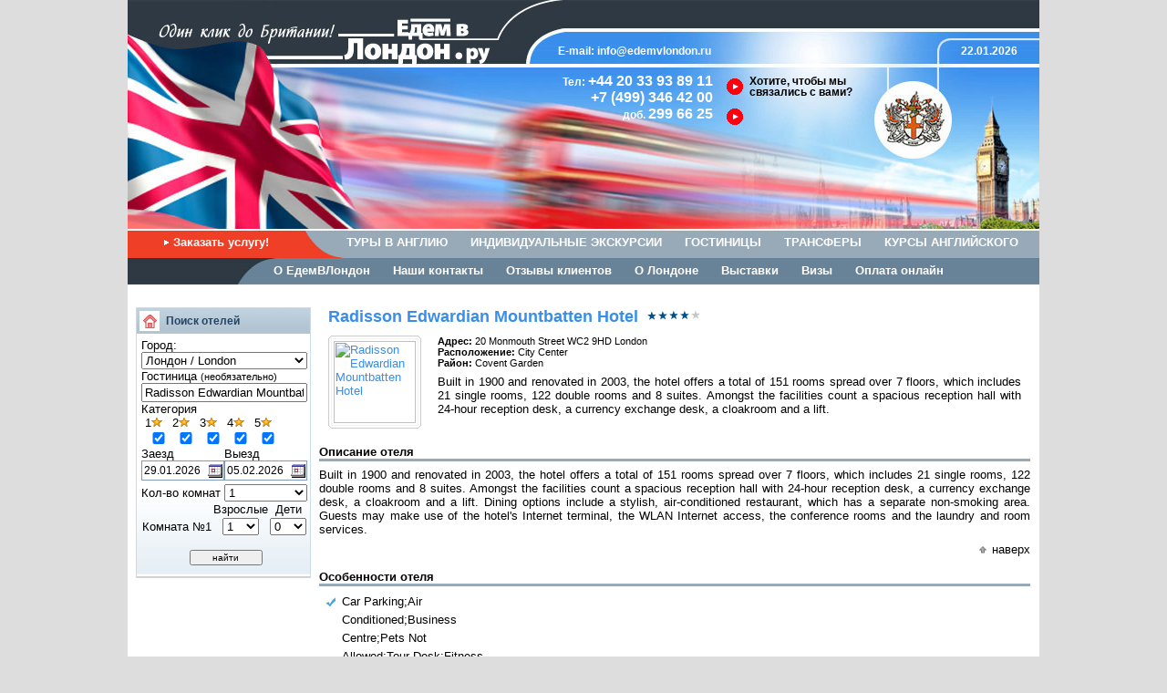

--- FILE ---
content_type: text/html; charset=UTF-8
request_url: https://www.edemvlondon.ru/hotel/2260.html
body_size: 7502
content:
<html>
<head>
<title>Гостиница Radisson Edwardian Mountbatten Hotel, London</title>
<meta name="description" content="Гостиница Radisson Edwardian Mountbatten Hotel. Гостиницы London">
<meta name="keywords" content="Гостиница Radisson Edwardian Mountbatten Hotel, гостиницы London">
<meta name="author" content="Go Russia Team">
<meta name="robots" content="all, index, follow">
<meta name="classification" content="Travel">
<meta name="language" content="russian">
<meta http-equiv="Content-Type" content="text/html; charset=WINDOWS-1251">
<meta name="verify-v1" content="oyLRI2jOxmtbU1KuyMzj4+FxK4aHbdyScQugs/sPQjI=">
<meta name="viewport" content="width=device-width, initial-scale=1.0">
<link rel="icon" href="/images/favicon.ico" type="image/x-icon">
<link rel="shortcut icon" href="/images/favicon.ico" type="image/x-icon">
<link rel="stylesheet" href="/include/styles.css" type="text/css">
<link rel="stylesheet" href="/include/calendar/calendar.css" type="text/css">
<link rel="stylesheet" href="/include/jtip.css" type="text/css">
<script src="/include/jquery.js" type="text/javascript"></script>
<script src="/include/jquery.autocomplete.js" type="text/javascript"></script>
<script src="/include/jtip.js" type="text/javascript"></script>
<script src="/include/action.js" type="text/javascript"></script>
<script type="text/javascript" src="/include/calendar/calendar.js"></script>
<script type="text/javascript" src="/include/calendar/calendar-ru2.js"></script>
<script type="text/javascript" src="/include/calendar/calendar-setup.js"></script>
</head>
<body>

<!-- Google Tag Manager -->
<noscript><iframe src="//www.googletagmanager.com/ns.html?id=GTM-TTSJBPQ" height="0" width="0" style="display:none;visibility:hidden"></iframe></noscript>
<script>(function(w,d,s,l,i){w[l]=w[l]||[];w[l].push({'gtm.start':new Date().getTime(),event:'gtm.js'});
var f=d.getElementsByTagName(s)[0],j=d.createElement(s),dl=l!='dataLayer'?'&l='+l:'';
j.async=true;j.src='//www.googletagmanager.com/gtm.js?id='+i+dl;f.parentNode.insertBefore(j,f);
})(window,document,'script','dataLayer','GTM-TTSJBPQ');
</script>
<!-- End Google Tag Manager -->


<div align="center" id="website">
	<div id="header">
	
	<ul class="reul" id="head-line1">
		<li class="reli" id="head-line1-logo"><a href="/"></a></li>
		<li class="reli" id="head-line1-email">E-mail: <a href="mailto:info@edemvlondon.ru">info@edemvlondon.ru</a></li>
		<li class="reli" id="head-line1-date">22.01.2026</li>
	</ul>
	<ul class="reul" id="head-line2">
		<li id="head-line2-phone" class="reli">
			Тел: <span>+44 20 33 93 89 11</span><br>
				<span>+7 (499) 346 42 00</span><br>
				доб. <span>299 66 25</span>
		</li>
		<li class="reli">
		<div id="head-line2-call">
		<a href="/callback.html">Хотите, чтобы мы<br>связались с вами?</a></div>
		<div id="head-line2-chat">
		<script src="http://www.justgorussia.co.uk/livehelp/livehelp_js.php?eo=1&department=6&serversession=1&pingtimes=15"></script></div>
		</li>
	</ul>
	<ul class="reul clear" id="menu-line1">
							<li class="reli first"><a href="/book-services.html">Заказать услугу!</a></li>
					<li class="reli"><a href="/tours.html">ТУРЫ В АНГЛИЮ</a></li>
					<li class="reli"><a href="/excursions.html">ИНДИВИДУАЛЬНЫЕ ЭКСКУРСИИ</a></li>
					<li class="reli"><a href="/hotels.html">ГОСТИНИЦЫ</a></li>
					<li class="reli"><a href="/transfers.html">ТРАНСФЕРЫ</a></li>
					<li class="reli"><a href="/education.html">КУРСЫ АНГЛИЙСКОГО</a></li>
					</ul>
	
	<ul class="reul" id="menu-line2">
							<li class="reli first"><a href="/about-company.html">О ЕдемВЛондон</a></li>
					<li class="reli"><a href="/contact-us-redirect.html">Наши контакты</a></li>
					<li class="reli"><a href="/clients-about-us.html">Отзывы клиентов</a></li>
					<li class="reli"><a href="/london-city.html">О Лондоне</a></li>
					<li class="reli"><a href="/exhibitions.html">Выставки</a></li>
					<li class="reli"><a href="/visas.html">Визы</a></li>
					<li class="reli"><a href="/payment.html">Оплата онлайн</a></li>
					</ul>
	</div>
	<div class="clear"></div>
	<div class="clear" id="main-area">
		<div id="column-left">
					<div id="map-preview-holder" onclick="$('#hotel-bookmark-map').click(); location='#bookmarks'">
<div id="map-preview-title"><div id="map-preview-icon"></div>Смотреть на карте</div>
<div id="map-preview-frame"><div id="map-preview"></div></div>
</div>			<div id="block-hotels-search"><div id="miniform-holder">
<div id="miniform-title"><div id="miniform-icon"></div>Поиск отелей</div>

	<div id="hotel-form-mini">
	<form method="post" action="/hotelsearch/" id="hotel-search-form-small">
	<input type="hidden" name="dosearch" value="findit">
	Город:<br>
	<select id="sbox-city" name="box-city" class="hotel-w172">
		<option value="0"> - Выберите город - </option>
						<option value="AJX2">Абердин / Aberdeen</option>
				<option value="B7FY">Бат / Bath</option>
				<option value="BCBY">Белфаст / Belfast</option>
				<option value="B9IN">Бирмингем / Birmingham</option>
				<option value="B9NC">Блэкпул / Blackpool</option>
				<option value="BKLC">Борнмут / Bournemouth</option>
				<option value="BYB7">Брадфорд / Bradford</option>
				<option value="BRNZ">Брайтон / Brighton</option>
				<option value="BD7A">Бристоль / Bristol</option>
				<option value="W3RV">Виндзор / Windsor</option>
				<option value="GAES">Глазго / Glasgow</option>
				<option value="DH13">Дувр / Dover</option>
				<option value="IDMC">Инвернесс</option>
				<option value="YWJJ">Йорк / York</option>
				<option value="CO4K">Кардиф / Cardiff</option>
				<option value="CILT">Кембридж / Cambridge</option>
				<option value="L5OF">Ливерпуль / Liverpool</option>
				<option value="L0IQ">Лидс / Leeds</option>
				<option value="LD6J">Лондон / London</option>
				<option value="M7MW">Манчестер / Manchester</option>
				<option value="NX66">Ноттингем / Nottingham</option>
				<option value="NLDX">Ньюкасл / Newcastle upon Tyne</option>
				<option value="OAOC">Оксфорд / Oxford</option>
				<option value="P0BY">Перт</option>
				<option value="PKHY">Плимут / Plymouth</option>
				<option value="PP0L">Портсмут / Portsmouth</option>
				<option value="SW75">Саутэмптон / Southampton</option>
				<option value="S8FO">Стаффорд / Stafford</option>
				<option value="SU4X">Стратфорд Эйвон / Stratford-on-Avon</option>
				<option value="F4BO">Форт Вилльям / Fort William</option>
				<option value="SY42">Шеффилд / Sheffield</option>
				<option value="ERGM">Эдинбург / Edinburgh</option>
					</select>
	Гостиница <small>(необязательно)</small><br>
	<table cellpadding="0" cellspacing="0" class="hotel-w172 black">
		<tr><td colspan="4"><input type="text" id="sbox-hotel" name="box-hotel" value=""></td></tr>
		<tr><td colspan="4">Категория</td></tr>
		<tr><td colspan="4"><table class="rehotel-form-stars black" border="0" cellpadding="0" cellspacing="0">
				<tr><td align="right">1</td><td><div class="rehotel-star">&nbsp;</div></td>
					<td align="right">2</td><td><div class="rehotel-star">&nbsp;</div></td>
					<td align="right">3</td><td><div class="rehotel-star">&nbsp;</div></td>
					<td align="right">4</td><td><div class="rehotel-star">&nbsp;</div></td>
					<td align="right">5</td><td><div class="rehotel-star">&nbsp;</div></td></tr>
				<tr align="center">
					<td width="30" colspan="2"><input type="checkbox" class="sbox-rang" name="box-rang[]" value="1"></td>
					<td width="30" colspan="2"><input type="checkbox" class="sbox-rang" name="box-rang[]" value="2"></td>
					<td width="30" colspan="2"><input type="checkbox" class="sbox-rang" name="box-rang[]" value="3"></td>
					<td width="30" colspan="2"><input type="checkbox" class="sbox-rang" name="box-rang[]" value="4"></td>
					<td width="30" colspan="2"><input type="checkbox" class="sbox-rang" name="box-rang[]" value="5"></td>
					</tr>
			</table></td></tr>
		<tr><td width="50%" colspan="2">Заезд</td>
			<td width="50%" colspan="2">Выезд</td></tr>
		<tr id="hotel-date-select">
			<td class="hotel-date-select-cell1"><input type="text" class="hotel-w80" readonly="readonly" id="sbox-date-from" name="box-date-from" value="dd.mm.yyyy" onchange="updateTillDate('sbox')"></td>
			<td class="hotel-date-select-cell2"><img src="/images/pixel.gif" width="20" height="22" id="sbox-button-from" border="0" alt=""></td>
			<td class="hotel-date-select-cell1"><input type="text" class="hotel-w80" readonly="readonly" id="sbox-date-till" name="box-date-till" value="dd.mm.yyyy"></td>
			<td class="hotel-date-select-cell2"><img src="/images/pixel.gif" width="20" height="22" id="sbox-button-till" border="0" alt=""></td></tr>
		<tr id="hotel-rooms-select">
			<td colspan="2">Кол-во комнат</td>
			<td colspan="2"><select id="sbox-rooms" name="box-rooms" onchange="boxRooms('sbox', this.value)" style="width:100%">
				<option value="1">1</option>
				<option value="2">2</option>
				<option value="3">3</option>
				<option value="4">4</option>
				<option value="5">5</option>
			</select></td></tr>
	</table>
	
	<table cellspacing="0" border="0" class="hotel-w172 black" id="sbox-rooms-table">
		<tr align="center">
			<td>&nbsp;</td>
			<td>Взрослые</td>
			<td>Дети</td>
		<tr id="sbox-room1-row" align="center">
			<td align="left" nowrap="nowrap">Комната №1</td>
			<td><select id="sbox-room1-adult" name="box-room1-adult"></select></td>
			<td><select id="sbox-room1-child" name="box-room1-child" onchange="boxChild('sbox', this.id,this.value)"></select></td>
		</tr>
		<tr id="sbox-room1-child-row" align="center">
			<td align="left">Возраст</td>
			<td><select id="sbox-room1-child1" name="box-room1-child1"></select></td>
			<td><select id="sbox-room1-child2" name="box-room1-child2"></select></td>
		</tr>
		<tr id="sbox-room2-row" align="center">
			<td align="left">Комната №2</td>
			<td><select id="sbox-room2-adult" name="box-room2-adult"></select></td>
			<td><select id="sbox-room2-child" name="box-room2-child" onchange="boxChild('sbox', this.id,this.value)"></select></td>
		</tr>
		<tr id="sbox-room2-child-row" align="center">
			<td align="left">Возраст</td>
			<td><select id="sbox-room2-child1" name="box-room2-child1"></select></td>
			<td><select id="sbox-room2-child2" name="box-room2-child2"></select></td>
		</tr>
		<tr id="sbox-room3-row" align="center">
			<td align="left">Комната №3</td>
			<td><select id="sbox-room3-adult" name="box-room3-adult"></select></td>
			<td><select id="sbox-room3-child" name="box-room3-child" onchange="boxChild('sbox', this.id,this.value)"></select></td>
		</tr>
		<tr id="sbox-room3-child-row" align="center">
			<td align="left">Возраст</td>
			<td><select id="sbox-room3-child1" name="box-room3-child1"></select></td>
			<td><select id="sbox-room3-child2" name="box-room3-child2"></select></td>
		</tr>
		<tr id="sbox-room4-row" align="center">
			<td align="left">Комната №4</td>
			<td><select id="sbox-room4-adult" name="box-room4-adult"></select></td>
			<td><select id="sbox-room4-child" name="box-room4-child" onchange="boxChild('sbox', this.id,this.value)"></select></td>
		</tr>
		<tr id="sbox-room4-child-row" align="center">
			<td align="left">Возраст</td>
			<td><select id="sbox-room4-child1" name="box-room4-child1"></select></td>
			<td><select id="sbox-room4-child2" name="box-room4-child2"></select></td>
		</tr>
		<tr id="sbox-room5-row" align="center">
			<td align="left">Комната №5</td>
			<td><select id="sbox-room5-adult" name="box-room5-adult"></select></td>
			<td><select id="sbox-room5-child" name="box-room5-child" onchange="boxChild('sbox', this.id,this.value)"></select></td>
		</tr>
		<tr id="sbox-room5-child-row" align="center">
			<td align="left">Возраст</td>
			<td><select id="sbox-room5-child1" name="box-room5-child1"></select></td>
			<td><select id="sbox-room5-child2" name="box-room5-child2"></select></td>
		</tr>
	</table>
	
	<div align="center">
		<br>
		<div class="hotel-w80"><input type="button" class="hotel-search-button" value="найти" onclick="hotelsSearch()"></div>
	</div>
	</form>
	
	</div>
</div>


</div>
					<div id="block-object-list"></div>
		</div>
		<div id="column-big">
		<script src="http://maps.google.com/maps?file=api&amp;v=2&amp;key=ABQIAAAAWt1jUqN68axizwsOu1X7URSMkfu4eGmIFayLfRUt2G_0-o7mhxRS-RGpSWPxVF_7WcrAgksuqrzHFA" type="text/javascript" charset="utf-8"></script>

		<h1 class="rehotel-caption">Radisson Edwardian Mountbatten Hotel<img src="/images/4star.gif" alt="4 stars" hspace="10" vspace="2"></h1>
	<ul class="rehotel-body">
		<li class="rehotel-image">
			<div class="rehotel-image-frame"><a href="javascript:;" onclick="$('#hotel-bookmark-photos').click(); location='#bookmarks'"><img src="http://image.metglobal.com/hotelpictures/UKAF6E/4I7390000.jpg" width="90" height="90" alt="Radisson Edwardian Mountbatten Hotel" title="Radisson Edwardian Mountbatten Hotel" border="0"></a></div>
					</li>
		<li class="rehotel-text text">
				<div class="small">
		<span class="bold">Адрес:</span> 20 Monmouth Street WC2 9HD London<br>		<span class="bold">Расположение:</span> City Center<br>		<span class="bold">Район:</span> Covent Garden<br>				</div>
		<div class="rehotel-text-gap">Built in 1900 and renovated in 2003, the hotel offers a total of 151 rooms spread over 7 floors, which includes 21 single rooms, 122 double rooms and 8 suites. Amongst the facilities count a spacious reception hall with 24-hour reception desk, a currency exchange desk, a cloakroom and a lift.</div>		<br>
		</li>
	</ul>
	<br class="clear">
	<div id="hotel-bookmark-links"></div>
	<div id="hotel-overview" class="hotel-bookmark-tab">
		
			<div class="bold" id="description">Описание отеля</div>
		<div class="clear hotels-plugin-room-end"><img src="/images/pixel.gif" alt="" width="1" height="1"></div>
		<div class="rehotel-text-gap">Built in 1900 and renovated in 2003, the hotel offers a total of 151 rooms spread over 7 floors, which includes 21 single rooms, 122 double rooms and 8 suites. Amongst the facilities count a spacious reception hall with 24-hour reception desk, a currency exchange desk, a cloakroom and a lift. Dining options include a stylish, air-conditioned restaurant, which has a separate non-smoking area. Guests may make use of the hotel's Internet terminal, the WLAN Internet access, the conference rooms and the laundry and room services.</div>
		<a href="#top" class="rehotel-gotop">наверх</a>
		<br><br>
	
		<div class="bold">Особенности отеля</div>
	<div class="clear hotels-plugin-room-end"><img src="/images/pixel.gif" alt="" width="1" height="1"></div>
	<div class="text rehotel-text-gap">
		<div class="rehotel-amenity">Car Parking;Air Conditioned;Business Centre;Pets Not Allowed;Tour Desk;Fitness Center;Smoking Rooms;Non-Smoking Rooms;Laundry Service;Reception Area;24 Hour Check-In;24 Hour Front Desk;Currency Exchange;Cloakroom;Elevator / Lift;Bar;Конференц зал;Restaurant;Mobile Phone Network;Internet Access;Wireless Internet Access;Обслуживание номеров;Gym;Safety Deposit Box;Breakfast in Room;Conference Facilites;24 Hour Обслуживание номеров;Concierge Desk;Express Check In / Check Out;Lounge;Luggage Storage;Valet Services</div>
		<br class="clear">
	</div>
	<a href="#top" class="rehotel-gotop">наверх</a>
	<br><br>
		
		<div class="bold">Особенности номеров</div>
	<div class="clear hotels-plugin-room-end"><img src="/images/pixel.gif" alt="" width="1" height="1"></div>
	<div class="text rehotel-text-gap">
		<div class="rehotel-amenity">220 Volt</div>
		<div class="rehotel-amenity">Hairdryer</div>
		<div class="rehotel-amenity">Shower</div>
		<div class="rehotel-amenity">Toiletries</div>
		<div class="rehotel-amenity">Trouser Press</div>
		<div class="rehotel-amenity">Cable / Satellite Television</div>
		<div class="rehotel-amenity">In Room Movie</div>
		<div class="rehotel-amenity">Telephone</div>
		<div class="rehotel-amenity">Slippers</div>
		<div class="rehotel-amenity">Minibar</div>
		<div class="rehotel-amenity">Internet Access</div>
		<div class="rehotel-amenity">Safe</div>
		<div class="rehotel-amenity">Air Condition</div>
		<div class="rehotel-amenity">Bathroom</div>
		<div class="rehotel-amenity">Direct Dial Telephone</div>
		<div class="rehotel-amenity">Fridge</div>
		<div class="rehotel-amenity">Carpet</div>
		<div class="rehotel-amenity">Central Heating</div>
		<div class="rehotel-amenity">Balcony / Terrace</div>
		<div class="rehotel-amenity">Baby Cot</div>
		<div class="rehotel-amenity">Writing Desk</div>
		<div class="rehotel-amenity">En-suite Facilities</div>
		<div class="rehotel-amenity">High-Speed Internet</div>
		<div class="rehotel-amenity">Iron &amp</div>
		<div class="rehotel-amenity"> Board</div>
		<div class="rehotel-amenity">Television</div>
		<div class="rehotel-amenity">Tea/Coffee Making Facilities</div>
		<br class="clear">
	</div>
	<a href="#top" class="rehotel-gotop">наверх</a>
		</div>		
		<div id="hotel-photos" class="hotel-bookmark-tab">
	<table cellpadding="0" cellspacing="0" width="780" border="0"><tr>
		<td valign="top"><img src="http://image.metglobal.com/hotelpictures/UKAF6E/4I7390000.jpg" alt="Radisson Edwardian Mountbatten Hotel" id="hotel-image-big" align="top"></td>
		<td valign="top">
				<img src="http://image.metglobal.com/hotelpictures/UKAF6E/4I7390000.jpg" width="100" height="100" align="left" alt="Radisson Edwardian Mountbatten Hotel" class="hotel-image-icon" onclick="hotelPhotoShow(this.src)">
				<img src="http://image.metglobal.com/hotelpictures/UKAF6E/C43390000.jpg" width="100" height="100" align="left" alt="Radisson Edwardian Mountbatten Hotel" class="hotel-image-icon" onclick="hotelPhotoShow(this.src)">
				</td></tr>
	</table>
	</div>
		
		<div id="hotel-map" class="hotel-bookmark-tab">
	<div id="map-shower"></div>
	</div>
	<br><br>
<div class="rehotel-caption">Бронирование отелей на ЕдемВЛондон.ру</div>
<br>
ЕдемВЛондон.ру - торговая марка британского оператора GR Travel Group Ltd. Бронирование
отелей с нашей компанией просто и надежно.
<table cellpadding="0" cellspacing="0" width="100%" border="0">
<tr><td valign="top" width="50%">
<div class="rehotel-list-amenities-title">Цена за проживание в отеле</div>
<ul class="rehotel-list-amenities">
<li>Мы не берем дополнительных сборов</li>
<li>Вы всегда платите ту сумму, которую видите</li>
<li>Цены всегда указаны за номер (не с человека)</li>
<li>Цены всегда включают все налоги и сборы</li>
<li>Цены фиксированы в фунтах стерлингов</li>
</ul>

<div class="rehotel-list-amenities-title">Как забронировать гостиницу</div>
<ul class="rehotel-list-amenities">
<li>Процесс бронирования отеля займет у Вас не более 2-3 минут</li>
<li>Выберите категорию комнаты в гостинице и устраивающий Вас тариф</li>
<li>Условия отмены Вы можете посмотреть, нажав «Условия аннуляции»</li>
<li>Нажмите «Бронировать» - выбранный тариф гарантируется и подтверждается моментально</li>
<li>Некоторые отели или специальные тарифы доступны «Под запрос», то есть данный тариф
будет подтвержден в течение 48 часов с момента получения запроса</li>
<li>Введите Ваши контактные данные и имена гостей латинскими буквами, как в паспорте</li>
<li>После подтверждения бронирования Вы получите подтверждение и счет для оплаты
гостиницы на Ваш электронный адрес</li>
<li>Номер в отеле для Вас забронирован!</li>
</ul>

</td><td valign="top" width="50%">

<div class="rehotel-list-amenities-title">Оплата проживания</div>
<ul class="rehotel-list-amenities">
<li>Проживание в отеле можно оплатить не позднее, чем за 7 дней до заезда</li>
<li>Оплатить проживание можно рублевым или валютным банковским переводом, кредитной
картой по телефону, или наличными в офисе партнеров в Москве</li>
</ul>

<div class="rehotel-list-amenities-title">Отмена и изменение бронирования</div>
<ul class="rehotel-list-amenities">
<li>Пожалуйста, ознакомьтесь с условиями аннуляции выбранного тарифа. Обычно отменить
проживание в отеле можно без каких-либо штрафных санкций до 3 дней до заезда</li>
<li>Если у Вас поменялись планы, Вы можете связаться с нашими менеджерами для изменения
Вашего бронирования</li>
</ul>

<div class="rehotel-list-amenities-title">Британская виза</div>
<ul class="rehotel-list-amenities">
<li>Мы высылаем ваучеры, подтверждающие Вашу бронь, и сопроводительное письмо от
нашей компании для подачи в Британский Визовый Центр</li>
<li>Подробнее <a href="/visas.html">о визах в Великобританию</a></li>
</ul>

</td></tr></table>

<script>
lat=51.513937;
lon=-0.126997;
$(window).unload(GUnload());
links=new Array();
links[0]={id:'overview',title:'Описание'};
links[1]={id:'map',title:'Карта'};
	links[2]={id:'photos',title:'Фотогалерея'};
	map_preview_show({lat:lat, lng:lon, img:'/images/marker.gif', city:'London'});
</script>

<br><br><br>
		</div>
						<br class="clear">
	</div>
	<div id="footer" class="clear"><div id="footer-margin">
		Edemvlondon.ru (c) - брэнд компании GR Travel Group Limited - Туристическое обслуживание в Лондоне и Великобритании<br><br>
		<table cellpadding="0" cellspacing="0" width="100%">
			<tr><td align="left">Boundary House, Boston Road, London W7 2QE, United Kingdom<br>
		Телефон (Лондон): +44 20 33 93 89 11<br>
		Телефон (Москва): +7 (495) 346 42 00 добавочный 299 66 25<br></td>
				<td align="right" valign="bottom">					<!--LiveInternet logo-->
					<a href="http://www.liveinternet.ru/click" target="_blank"><img src="//counter.yadro.ru/logo?21.3" title="LiveInternet: показано число просмотров за 24 часа, посетителей за 24 часа и за сегодня" alt="" border="0" width="88" height="31"></a>
					<!--/LiveInternet-->
					<!-- begin of Top100 logo -->
					<a href="http://top100.rambler.ru/home?id=1927440" rel="nofollow" target="_blank"><img src="http://top100-images.rambler.ru/top100/banner-88x31-rambler-black2.gif" alt="Rambler's Top100" width="88" height="31" border="0" hspace="5"></a>
					<!-- end of Top100 logo -->
				</td></tr>
		</table>
	</div></div>
</div>


<script type="text/javascript">
pbox=['sbox'];

//state
function boxState() {  

	for(z=0;z<pbox.length;z++){
		var p=pbox[z]; 
		var r='1,2,3,4,5';
		if(r=='0' || r=='')r='1,2,3,4,5';
		r=r.split(',');
		$('.'+p+'-rang').attr('checked', false);
		for(var t=0; t<r.length; t++)
			$('.'+p+'-rang[value="'+r[t]+'"]').attr('checked', true);
		$('#'+p+'-child-title1').hide();
		$('#'+p+'-child-title2').hide();
		$('#'+p+'-city').val('LD6J');
		$('#'+p+'-hotel').val('');
		$('#'+p+'-date-from').val('29.01.2026');
		$('#'+p+'-date-till').val('05.02.2026');
		$('#'+p+'-rooms').val('1');
		$('.'+p+'-onrequest[value="1"]').attr('checked', true);
		 
			$('#'+p+'-distance').val('10'); 
						$('.'+p+'-currency').attr('checked', false);
		$('.'+p+"-currency[value='GBP']").attr('checked', true);
		boxRooms(p, 1);
						$('#'+p+'-room1-adult').val('1');
		$('#'+p+'-room1-child').val('0');
		boxChild(p, p+'-room1-child','0');
		$('#'+p+'-room1-child1').val('0');
		$('#'+p+'-room1-child2').val('0');
					}
		
			$('#'+p+'-city').val('LD6J');
		$('#'+p+'-hotel').val('Radisson Edwardian Mountbatten Hotel');
	
}
</script>

</body>
</html>

--- FILE ---
content_type: text/css
request_url: https://www.edemvlondon.ru/include/styles.css
body_size: 5738
content:
body, p, div, ul, li, ol{
	padding:0px;
	margin:0px;
	font-family: Arial, Tahoma, Verdana;
}
body{
	font-size:13px;
	background-color:#dddddd;
}
#main-area{
	width:1000px;
	background-color:#ffffff;
}
label{
	cursor: pointer;
}
.clear{
	clear:both;
}
.h30{
	height: 30px;
}	
.bold{
	font-weight:bold;
}
.italic{
	font-style:italic;
}
.red{
	color: red;
}
.small{
	font-size: 10px;
}
.finger{
	cursor:pointer;
}
.hidden{
	display: none;
}
.close-dialog{
	cursor: pointer;
	background: url('/images/close.gif') center center no-repeat;
	float:right;
	z-index: 1000;
	height: 12px;
	width: 18px;
}
.errors{
	color:red;
	font-weight:bold;
	border-left: 3px solid red;
	padding-left: 20px;
	padding-top: 10px;
	padding-bottom: 10px;
	margin-bottom: 15px;
}
.title{
	margin:0;
	padding:0px;
	color:#398eeb;
	font-weight: bold;
	font-size: 16px;
	margin-left: 20px;
	margin-bottom: 20px;
}
a{
	color:#398eeb;
	text-decoration:underline;
}
a:hover{
	color:#398eeb;
	text-decoration:none;
}
/*------------header------------*/
#header{
	background:url('/images/header.jpg') top left no-repeat;
	width:1000px;
	height:312px;
}

#head-line1,
#head-line1 a,
#head-line2,
#head-line2 a{
	text-decoration: none;
	font-weight: bold;
	font-size: 12px;
	color: #ffffff;
}
/**/

#head-line1{
	width:1000px;
	height: 80px;
}
#head-line1 li{
	float:left;
}
#head-line1-logo{
	margin:0px;
	padding:0px;
	height: 80px;
	width: 440px;
	text-align:left;
}
#head-line1-logo a{
	margin: 15px 0px 0px 230px;
	padding:0px;
	height: 60px;
	width: 170px;
	display: block;
}
#head-line1-email{
	margin:0px;
	padding:0px;
	margin-top:	49px;
	width: 200px;
	text-align:right;
}
#head-line1-date{
	margin:0px;
	padding:0px;
	margin-top:	49px;
	margin-left: 270px;
	width: 70px;
}
#head-line2{
	clear:both;
	width:1000px;
	margin: 0px;
	padding:0px;
	text-align: left;
	height: 170px;
}
#head-line2-phone{
	margin: 0px;
	padding:0px;
	width: 642px;
	text-align: right;
}
#head-line2-phone span{
	font-size: 16px;
}
/*
#head-line2-bullet{
	margin-top:	7px;
	margin-left: 15px;
	width:25px;
	
}
*/
#head-line2-call{
	width: 170px;
	line-height: 12px;
	background: url('/images/bullet-call.gif') 0px 3px no-repeat;
	padding-left: 25px;
	margin-top:	3px;
	margin-left: 15px;
	text-align: left;
}
#head-line2-chat{
	width: 170px;
	height: 126px;
	//height: 123px;
	line-height: 18px;
	margin-top:	12px;
	background: url('/images/bullet-call.gif') 0px 0px no-repeat;
	padding-left: 25px;
	margin-left: 15px;
	text-align: left;
}
#head-line2-call, 
#head-line2-call a,
#head-line2-chat, 
#head-line2-chat a{
	color:#000000;
}

/**/

#menu-line1,
#menu-line2{
	width:1000px;
	text-align:left;
}
#menu-line1{
	line-height: 32px;
}
#menu-line2{
	line-height: 30px;
}
#menu-line1 li,
#menu-line2 li{
	margin-left: 25px;
}
#menu-line1 li.first{
	margin-left: 40px;
	margin-right: 60px;
	background: url('/images/arrow.gif') left center no-repeat;
	padding-left: 10px;
	
}
#menu-line2 li.first{
	margin-left: 160px;
}
#menu-line1 a,
#menu-line2 a{
	text-decoration: none;
	font-weight: bold;
	font-size: 13px;
	color: #ffffff;
}
#menu-line1 a:hover,
#menu-line2 a:hover{
	text-decoration: underline;
}
/*------------hotel map preview------------*/
#map-preview{
	width:190px;
	//width:188px;
	height: 220px;
	top:-28px;
}
#map-preview-holder{
	border: 1px solid #cadcea;
	width:190px;
	//width:188px;
	display: none;
	cursor: pointer;
}
#map-preview-frame{
	width:190px;
	//width:188px;
	height: 160px;
	overflow: hidden;
}
#map-preview-icon{
	background-image:url('/images/icons/icon_map.gif');
	background-repeat: no-repeat;
	background-position: left top;
	float: left;
	padding: 0px;
	margin: 3px 7px 3px 3px;
	width: 20px;
	height: 20px;
	//margin: 3px 7px 3px 2px;
	//width: 22px;
	//height: 22px;
	border:1px solid #ffffff;
}
#map-preview-title{
	background: #cccccc url('/images/hotel/title.gif') left top repeat-x;
	line-height: 28px;
	padding: 0px;
	margin: 0px;
	width: 100%;
	//width:188px;
}
#map-preview-title,
#map-preview-title a{
	font-weight: bold;
	font-size: 12px;
	color: #264466;
	text-decoration: none;
}
/*------------mini form------------*/
#miniform-holder{
	background: url('/images/hotel/form-bottom.gif') center bottom no-repeat;
	border: 1px solid #cadcea;
	width:190px;
	color: #000000;
}
#miniform-title{	
	font-weight: bold;
	font-size: 12px;
	line-height: 28px;
	color: #264466;
	margin-bottom: 5px;
	background: url('/images/hotel/title.gif') left top repeat-x;
}
#miniform-icon{
	background-repeat: no-repeat;
	background-position: left top;
	background-color: #eeeeee;
	background-image:url('/images/marker.gif');
	float: left;
	margin: 3px 7px 3px 3px;
	width: 20px;
	height: 20px;
	//margin: 3px 7px 3px 2px;
	//width: 22px;
	//height: 22px;
	border:1px solid #ffffff;
}
/*------------hotel column------------*/
#column-left{
	width:192px;
	float:left;
	margin-left: 9px;
	//margin-left: 5px;
	margin-top: 25px;
	text-align:left;
}
#hotel-top{
	background: url('/images/hotel-top.jpg') top center no-repeat;
	width:192px;
	height:65px;
}
#hotel-body{
	background: #398eeb url('/images/hotel-back.jpg') bottom center no-repeat;
	padding-bottom: 250px;
}
#hotel-title{
	background-color: #97aab8;
	font-weight:bold;
	color:#ffffff;
}
#hotel-title1{
	font-size: 18px;
	margin-left:15px;
	padding-top:5px;
	list-style-type: none;
}
#hotel-title2{
	font-size: 13px;
	margin-left:15px;
	margin-right:15px;
	padding-bottom:5px;
	list-style-type: none;
}
#hotel-form-mini{
	margin-left:5px;
	margin-top:5px;
}
#hotel-form{
	margin-left:5px;
	margin-top:20px;
	color: #ffffff;
}
.hotel-w172{
	width:182px;
}
.white{
	font-size: 13px;
	color: #ffffff;
}
.black{
	font-size: 13px;
	color: #000000;
}
.hotel-w80{
	width:80px;
}
#hotel-rooms-select td{
	padding-top: 4px;
}
#hotel-date-select{
	background: url('/images/date-select.gif') center center no-repeat;
	text-align:center;
	height: 22px;
	width: 172px;
}
.hotel-date-select-cell1{
	background: url('/images/date-select.gif') left center no-repeat;
}
.hotel-date-select-cell2{
	background: url('/images/date-select.gif') right center no-repeat;
}
#hotel-date-select input{
	background-color:#ffffff;
	border:0px solid #ffffff;
	margin-left:1px;
	font-size: 12px;
	color: #000000;
	width:100%;
}
#hotel-form input,
#hotel-form-mini input{
	width:100%;
}
#hotel-book{
	height:55px;
	background: #a32200 url('/images/arrow.gif') 10px 15px no-repeat;
}
#hotel-list{
	height:55px;
	background: #678398 url('/images/arrow.gif') 10px center no-repeat;
}
#hotel-book a,
#hotel-list a{
	color: #ffffff;
	font-weight:bold;
	text-decoration:none;
}
#hotel-book a{
	font-size:12px;
}
#hotel-list a{
	font-size:15px;
}
#hotel-book span{
	font-size:20px;
}
#hotel-book p,
#hotel-list p{
	margin-left: 20px;
	margin-right: 10px;
	padding-top: 5px;
}
#hotel-list p{
	padding-top: 18px;
}
#month_till,
#month_from{
	width: 127px;
}
.hotel-search-button{
	font-size: 10px;
}
/*------------sign column------------*/
#column-right{
	width:192px;
	float:left;
	margin-left: 9px;
	margin-top: 10px;
	text-align:left;
}
#column-right-top-gap{
	height: 15px;
}
#column-right-top-ungap{
	top: -15px;
    position: relative;
}
#sign-top{
	background: #a32200 url('/images/sign-top.jpg') top center no-repeat;
	font-weight: bold;
	font-size: 13px;
	color:#ffffff;
}
#sign-top span{
	font-size:20px;
}
#sign-top p{
	padding-top: 40px;
	padding-bottom: 10px;
	margin-left: 10px;
}
#sign-body{
	background-color: #a7b7c2;
	padding-top: 20px;
	padding-bottom: 20px;
}
.sign-body-gap{
	width: 170px;
	text-align: justify;
	margin-left: 10px;
}
.sign-body-gap a{
	color: #ffffff;
}
.sign-subtitle{
	padding: 10px 0px;
	margin: 15px 0px 8px 0px;
	text-align: center;
	background: #a32200;
	font-weight: bold;
	font-size: 20px;
	color: #ffffff;
}
#sign-list{
	padding-right: 0px; 
	padding-left: 0px; 
	padding-bottom: 0px; 
	padding-top: 0px;
	margin: 0px;  
	list-style-type: none;	
}
.sign-item{
	list-style-type: none;	
	margin-bottom: 25px;
	margin-left: 15px;
	margin-right: 15px;
}
.sign-item a {
	text-decoration:none;
	color: #000000;
}
.sign-item a:hover {
	text-decoration:underline;
}
/*------------text column------------*/
#column-middle{
	width:580px;
	float:left;
	margin-left: 9px;
	margin-top: 25px;
	text-align:left;
	overflow:hidden;
}
.notice-row{
	width:100%;
}
.notice-row-left,
.notice-row-right{
	background-color: #eaeef1;
	list-style-type: none;
	padding:4px;
	width:277px;
}
.notice-row-left{
	float: left;
}
.notice-row-right{
	float: left;
	margin-left:10px;
}
.notice-title{
	margin-top:2px;
	margin-bottom:10px;
}
.notice-title,
.notice-title a{
	color:#398eeb;
	font-weight: bold;
	font-size: 14px;
}
.notice-date{
	font-size: 10px;
	text-align:right;
}
.text ul, 
.text ol{
	margin: 0.2em 0 1.4em 0;
	padding: 0 0 0 2em;
}
.text,
.text p,
.text li,
.text td,
.text div{
	font-size:13px;
	font-family: Arial, Tahoma, Verdana;
}
/*-------------big column------------------*/
#column-big{
	width:780px;
	float:left;
	margin-left: 9px;
	margin-top: 25px;
	text-align:left;
	owerflow:hidden;
}
/*------------ul-redefined------------*/
ul.reul{
	padding-right: 0px; 
	padding-left: 0px; 
	padding-bottom: 0px; 
	padding-top: 0px;
	margin: 0px;  
	list-style-type: none;
}
li.reli{
	padding-right: 0px; 
	padding-left: 0px; 
	padding-bottom: 0px; 
	padding-top: 0px; 
	list-style-type: none; 
	float: left;
	//float:none;
	//display:inline;
	//zoom:1;
	vertical-align:top;
}
/* -- bookmarks -- */
.active{
	background-color: #457dbb;
}
.active a{
	font-size: 14px; 
	color: #FFFFFF; 
	text-decoration: none; 
	font-weight: bold
}
.passive{
	background: url('/images/bookmark/menu.gif') top left;
}
.passive a{
	font-size: 12px; 
	color: #FFFFFF; 
	text-decoration: none;
}

/*------------hotel plugin------------*/
.hotels-plugin{
	display: none;
}
.hotels-around{
	display: none;
	float:right;
	width: 192px;
}
.hotels-holder{
	clear: both;
	margin-top: 20px;
}
.hotels-plugin-title,
.hotels-plugin-title a{
	text-decoration: none;
	font-weight: bold;
	font-size: 16px;
	color:#398eeb;
}
.hotels-plugin-image{
	float:left;
	margin-right: 10px;
	border: 1px solid #000000;
}
.hotels-plugin-gap{
	margin-top: 5px;
	margin-bottom: 5px;
}
#hotels-plugin-pricelist{
	background-color: #98aab8;
}
.hotels-plugin-pricetable td{
	text-align:center;
	line-height: 14px;
	font-size: 12px;
	width: 50px;
}
.hotels-plugin-roomstable td{
	line-height: 20px;
}
.hotels-plugin-roomstable .hotels-plugin-line{
	line-height:1px;
	font-size:1px;
	height:1px;
	margin: 0px;
	padding-bottom:0px;
}
.hotels-plugin-room-gap{
	background-color: #98aab8;
	height:1px;
	margin-bottom: 0px;
	padding:0px;
}
.hotels-plugin-room-end{
	background-color: #98aab8;
	line-height:1px;
	font-size:1px;
	height:3px;
	margin-bottom: 0px;
	padding:0px;
}
.hotels-book{
	color: #000000;
	font-weight: bold;
	line-height: 30px;
	margin-right: 3px;
}
#hotels-plugin-results{
	float:right;
	font-weight: bold;
	font-size: 13px;
	color: #000000;
}
/*--------hotels column plugin----------*/
.subtitle{
	color:#398eeb;
	font-weight: bold;
	font-size: 14px;
	margin-bottom: 10px;
	text-align: center;
}

.hotels-column-image{
	border: 1px solid #000000;
	float:left;
	margin-right: 10px;
}
.text .hotels-column-title,
.text .hotels-column-title a{
	text-decoration: none;
	margin-bottom: 3px;
	font-weight: bold;
	font-size: 11px;
	color:#398eeb;
}
.text .hotels-column-address{
	font-size: 11px;
}
.text .hotels-column-prices td{
	font-size: 11px;
}
/*--------hotels search form----------*/
#objects-holder{
	border: 1px solid #cadcea;
}
.objects-icon,
.objects-icon-info{
	background-repeat: no-repeat;
	background-position: left top;
	float: left;
	margin: 3px 7px 3px 3px;
	width: 20px;
	height: 20px;
	//margin: 3px 7px 3px 2px;
	//width: 22px;
	//height: 22px;
	border:1px solid #ffffff;
}
.objects-group,
.objects-group-info{
	font-weight: bold;
	font-size: 12px;
	line-height: 28px;
	color: #264466;
	margin-bottom: 5px;
	background: url('/images/hotel/title.gif') left top repeat-x;
}
.objects-icon-info{
	background-color: #eeeeee;
	background-position: -1px -2px;
	background-image:url('/images/hotel/info.png');
}
.objects-item{
	background: url('/images/icon_landmarks.gif') 5px 4px no-repeat;
	padding-left: 18px;
	margin-bottom: 5px;
}
.objects-item-info{
	padding: 0px 5px;
	margin-bottom: 5px;
	font-size: 11px;
	text-align:justify;
}
.objects-item a{
	text-decoration: none;
}
.objects-item-red{
	background: url('/images/icon_landmarks_red.gif') 5px 4px no-repeat;
}
.objects-item-red a{
	color: #ff0000;
}
.objects-more-button{
	padding-left: 18px;
	margin-bottom: 5px;
	font-size: 10px;
}
.objects-more-list{
	display: none;
}
.mbox-search-result-title{
	background-color: #98aab8;
	padding:5px;
	font-weight: bold;
}
.mbox-pages a{
	color: #ffffff;
	text-decoration: none;
	padding-left: 2px;
	padding-right: 2px;
}
.mbox-pages a.active{
	background-color: #ffffff;
	color: #98aab8;
}
.mbox-padding{
	margin: 10px;
}
#mbox-search-result{
	border: 1px solid #98aab8;
}
#mbox-form{
	border: 1px solid #98aab8;
}
#mbox-form,
#mbox-form input,
#mbox-form select,
#mbox-form td{
	font-size: 13px;
}
.sbox-date-field,
.mbox-date-field{
	background-color: #ffffff;
	border: 1px solid #98aab8;
	text-align:center;
	color: #000000;
	width: 100%;
	line-height: 15px;
}
#sbox-rooms-table select{
	width: 40px;
}
#mbox-room1-row,
#mbox-room2-row,
#mbox-room3-row,
#mbox-room4-row,
#mbox-room5-row,
#sbox-room1-row,
#sbox-room2-row,
#sbox-room3-row,
#sbox-room4-row,
#sbox-room5-row,
#sbox-room1-child1,
#sbox-room1-child2,
#sbox-room2-child1,
#sbox-room2-child2,
#sbox-room3-child1,
#sbox-room3-child2,
#sbox-room4-child1,
#sbox-room4-child2,
#sbox-room5-child1,
#sbox-room5-child2,
#sbox-room1-child-row,
#sbox-room2-child-row,
#sbox-room3-child-row,
#sbox-room4-child-row,
#sbox-room5-child-row{
	display: none;
}
#mbox-button-from,
#mbox-button-till,
#sbox-button-from,
#sbox-button-till{
	cursor: pointer;
}
#mbox-nearlyby{
	width: 230px;
}
/*--------hotels booking---------*/
.box-frame-title{
	background-color: #98aab8;
	padding:5px;
	font-weight: bold;
	margin-top:15px;
}
.box-frame{
	border: 1px solid #98aab8;
}

.transfer-fields-select,
.transfer-fields-input,
.guest-fields-select,
.guest-fields-input,
.person-fields-input,
.person-fields-text,
.common-fields-input{
	font-size: 12px;
	margin-top: 4px;
	margin-bottom: 4px;
	height: 22px;
}
.transfer-fields-select{
	width: 80px;
}
.transfer-fields-input{
	width: 300px;
}
#transfer-pricelist{
	font-weight: bold;
	color: red;
}
.guest-fields-select{
	width: 60px;
}
.phone-fields-input,
.guest-fields-input{
	width: 200px;
}
.person-fields-input{
	width: 460px;
}
.person-fields-text{
	width: 460px;
	height: 100px;
}
/*--------hotels details view---------*/
#hotel-image{
	float:left;
	margin-right: 10px;
	border: 1px solid #000000;
}
#map-shower{
	background: url('/images/loading.gif') center center no-repeat;
	width:776px;
	//width:778px;
	height:350px;
	border: 1px solid #000000;
}
#hotel-bookmark-links{
	margin-top: 10px;
	margin-bottom: 10px;
}
#hotel-map,
#hotel-photos{
	display:none;
}
#link-map,
#link-photos{
	margin-left: 10px;
}
#hotel-image-big{
	border: 1px solid #000000;
	margin-right: 7px;
}
.hotel-image-icon{
	border: 1px solid #000000;
	margin-right: 7px;
	margin-bottom: 7px;
	cursor: pointer;
	float: left;
}
/*==--  ------hotels map------  --==*/

#hotels-map-table{
	
}
#hotels-map-right{
	float: right;
	width: 192px;
	margin-right: 2px;
}
#hotels-map-cities{
	background-color: #c0c0c0;
	font-weight: bold;
	line-height: 27px;
	text-align: center;
}
.text ul.hotels-cities-list{
	list-style: none;
	margin: 0px;
	padding: 0px;
}
.text ul.hotels-cities-list li{
	list-style: none;
	margin: 0;
	padding: 0;
	padding-left: 15px;
	background: url('/images/bullet.png') 5px 8px no-repeat;
	line-height: 20px;
}

.hotels-map-info{
	width: 230px;
	font-size: 11px;
}
.hotels-map-title{
	font-size: 14px;
}
.hotels-map-gap{
	font-size: 11px;
	margin-top: 5px;
	margin-bottom: 5px;
}
.hotels-map-image{
	float:left;
	margin-right: 10px;
	border: 1px solid #000000;
}	
.hotels-map-price{
	color:#398eeb;
	font-size: 16px;
	font-weight: bold;
}	
.hotels-map-info a,
.hotels-map-info a:hover{
	text-decoration: none;
	font-weight: bold;
	color:#398eeb;
}
/*----excursion list & details----*/
.excursion-icon,
.excursion-image{
	border: 1px solid #999999;
}
.excursion-pricelist{
	font-weight: bold;
	color: #FF0000;
}
.excursion_prices{
	background-color:  #edf1f4;
	width:100%
}
.excursion_prices tr{
	background-color:  #ffffff;
	text-align: center;
}
.excursion_prices td{
	padding: 5px 0px;
}
.excursion_prices_left{
	background: url('/images/excursion/exc_pricelist_left.gif') left top no-repeat;
}
.excursion_prices_right{
	background: url('/images/excursion/exc_pricelist_right.gif') right top no-repeat;
	font-size: 1px;
	height: 10px;
}
.excursion_prices_head td{
	background-color:  #edf1f4;
	padding: 0px 0px 7px 0px;
}
.excurcion-block{
	margin-top: 10px;
	margin-bottom: 10px;
	background-color: #999999;
	height:1px;
}
.excurcion-table{
	width: 100%;
}
.excurcion-table td{
	vertical-align:top;
}
.excurcion-title{
	margin-top:0px;
	margin-bottom:3px;
}
.text .excurcion-title a{
	font-size: 14px;
	color:#398eeb;
	font-weight: bold;
}
.text .excursion-info{
	font-size: 12px;
	margin-top:5px;
	line-height: 18px;
}
.excursion-read{
	float: right;
	width: 143px;
	background: url('/images/icons/book_open.png') 0px center no-repeat;
	text-align: right;
	margin-right: 20px;
}
.excursion-book{
	float: right;
	width: 83px;
	background: url('/images/icons/basket_add.gif') 0px center no-repeat;
	text-align: right;
}
.text .excursion-read a,
.text .excursion-book a{
	font-weight: bold;
	line-height: 15px;
	font-size: 13px;
	color:#000000;
}

/*--------------footer----------------*/
#footer{
	padding-top: 5px;
	background-color:#2d3942;
	height:90px;
	width:1000px;
	text-align:left;
}
#footer, #footer td{
	color: white;
	font-family: Arial, Tahoma, Verdana;
	font-size:13px;
}
#footer-margin{
	margin-left:5px;
	margin-right:5px;
}

/* ========================================================== */
/* ========================================================== */
/* ========================================================== */
/* ========================================================== */
/* ========================================================== */

/*------------hotel column------------*/

.small{
	font-size: 10px;
}
.small-bold{
	font-size: 9px;
	font-weight: bold;
	text-transform: uppercase;
}
.small-bold-title{
	font-size: 12px;
	font-weight: bold;
	text-transform: uppercase;
	color: #DB630C;
}
a.orange,
.orange{
	color: #DB630C;
} 
/*-----------hotel view-------------*/
.rehotel-caption{
	margin:0;
	padding:0px;
	color:#398eeb;
	font-weight: bold;
	font-size: 18px;
	margin-left: 10px;
	margin-bottom: 0px;
}
.rehotel-gotop{
	background: url('/images/hotel/arrowup.gif') left center no-repeat; 
	padding-left: 18px;
	text-decoration: none;
	color: #000000;
	display:block; 
	float: right; 
}
.rehotel-text-gap{
	margin: 7px 0px;
	text-align: justify;
}
.rehotel-amenity{
	background: url('/images/hotel/ok.gif') 5px 3px no-repeat; 
	padding-left: 25px;
	line-height: 20px;
	text-align: left;
	width: 167px;
	float: left;
	display: block;
}
/*-----------form-------------*/
.rehotel-form-top{
	background: url('/images/hotel/form-top.gif') left top no-repeat;	
	padding: 15px 0px;
}
.rehotel-form-bottom{
	background: url('/images/hotel/form-bottom.gif') left bottom no-repeat;	
	text-align: right;
	margin: 0px;
	margin-bottom: 15px;
}
.rehotel-form-bottom,
.rehotel-form-bottom td{
		font-size: 12px;
}
.rehotel-form-devider{
	border-top: 1px solid #cccccc;
	font-size: 1px;
	height: 1px;
	margin-top: 10px;
	margin-bottom: 9px;
}
.rehotel-form-table{
	width: 750px;
	text-align: left;
}
.rehotel-form-table td{
	color: #264466;
}
.rehotel-form-table input,
.rehotel-form-table select{
	font-size: 12px;
	height: 21px;
}
.rehotel-form-table input.mbox-currency,
.rehotel-form-table input.mbox-onrequest{
	height: 13px;
}

.rehotel-form-table input#mbox-search-button{
	width: 60px;
	height: 25px;
}
.rehotel-form-main{
	width: 535px;
}
.rehotel-form-gap{
	width: 20px;
}
.rehotel-form-info{
	width: 175px;
}
.rehotel-number{
	font-weight: bold;
	font-size: 16px;
	color: #db630c;
}
.rehotel-star{
	background: url('/images/hotel/stars.gif') 0px -10px no-repeat;
	float: left;
	font-size: 1px;
	width: 12px;
	height: 10px;
}
/*-----------common-------------*/
ol.result-pages-bar{
	background: url('/images/hotel/pages_bar.gif') left top no-repeat;	
	height: 30px;
	width: 780px;
	margin: 0px;
	margin-bottom: 15px;
	padding: 0px;
	display: block;
	overflow: hidden;
}
ol.result-pages-bar li{
	list-style: none;
	padding: 0px;
	line-height: 30px;
	font-family: Tahoma, Verdana;
	font-size: 9px;
}
ol.result-pages-bar li.result-shown{
	float: left;
	margin: 0px;
	margin-left: 10px;
	//margin-left: 5px;
}
ol.result-pages-bar li.result-pages-title{
	float: left;
	margin: 0px;
	margin-left: 25px;
	//margin-left: 15px;
}
ol.result-pages-bar li.result-pages-list{
	float: left;
	overflow: hidden;
	width: 250px;
	margin: 0px;
	margin-left: 5px;
}
ol.result-pages-bar li.result-pages-list a{
	padding: 0px 2px;
	margin: 0px 2px;
	border: 1px solid #cccccc;
	background-color: #ffffff;
	text-decoration: none;
	font-weight: bold;
	font-size: 9px;
	color: #000000;
}
ol.result-pages-bar li.result-pages-list a.active{
	background-color: #db630c;
	color: #ffffff;
}
ol.result-pages-bar li.result-sort{
	float: right;
	margin: 0px;
	margin-right: 10px;
	//margin-right: 5px;
}
ol.result-pages-bar li.result-sort a{
	padding: 0px 3px;
	text-decoration: none;
	text-transform: uppercase;
	color: #000000;
	font-size: 9px;
}
ol.result-pages-bar li.result-sort a.sort{
	font-weight: bold;
	color: #db630c;
}

.rehotel-frame{
	border: 1px solid #cadcea;
	padding: 0px;
	margin: 0px 0px 15px 0px;
}

/*-----------title-------------*/
ul.rehotel-title{
	background: url('/images/hotel/title.gif') left top repeat-x;
	padding: 0px;
	margin: 0px;
	width: 100%;
	height: 29px;
}
ul.rehotel-title li{
	list-style: none;
	padding: 0px;
	margin: 0px;
}
ul.rehotel-title li.rehotel-recommended{
	color:#e10000;
	font-weight:bold;
	line-height: 28px;
	float: left;
	font-size: 12px;
	text-transform:uppercase;
}
ul.rehotel-title li.rehotel-distance{
	margin: 0px;
	margin-right: 15px;
	//margin-right: 7px;
	line-height: 28px;
	float: right;
	font-size: 11px;
	color: #000000;
}
ul.rehotel-title li.rehotel-name{
	float: left;
	padding: 0px;
	margin: 0px;
	margin-left: 15px;
	//margin-left: 7px;
	line-height: 28px;
}
ul.rehotel-title li.rehotel-name,
ul.rehotel-title li.rehotel-name a{
	text-decoration: none;
	font-weight: bold;
	font-size: 14px;
	color: #185291;
}
ul.rehotel-title li.rehotel-star0,
ul.rehotel-title li.rehotel-star1,
ul.rehotel-title li.rehotel-star2,
ul.rehotel-title li.rehotel-star3,
ul.rehotel-title li.rehotel-star4,
ul.rehotel-title li.rehotel-star5{
	background: url('/images/hotel/stars.gif') 0px 0px no-repeat;
	float: left;
	margin: 10px 0px 0px 15px;
	font-size: 1px;
	width: 75px;
	height: 10px;
}
ul.rehotel-title li.rehotel-star1{
	background-position: 0px -10px;
}
ul.rehotel-title li.rehotel-star2{
	background-position: 0px -20px;
}
ul.rehotel-title li.rehotel-star3{
	background-position: 0px -30px;
}
ul.rehotel-title li.rehotel-star4{
	background-position: 0px -40px;
}
ul.rehotel-title li.rehotel-star5{
	background-position: 0px -50px;
}
/*-----------body-------------*/

ul.rehotel-body{
	clear: both;
	width: 100%;
	display: inline;
	padding: 0px;
	margin: 0px;
}
ul.rehotel-body li{
	list-style: none;
	padding: 0px;
	margin: 0px;
}
ul.rehotel-body li.rehotel-text{
	margin: 10px 0px 0px 10px;
	//margin-left: 5px;
	float: left;
	width: 640px;
	text-align: justify;
}
ul.rehotel-body li.rehotel-text .small{
	font-size: 11px;
}
ul.rehotel-body li.rehotel-text .small .bold{
	font-size: 11px;
	font-weight: bold;
}
ul.rehotel-body li.rehotel-image{
	margin: 10px 0px 0px 10px;
	//margin-left: 5px;
	height: 110px;
	width: 110px;
	float: left;
}
ul.rehotel-body li.rehotel-image .rehotel-image-frame{
	background: url('/images/hotel/frame.gif') 0px 0px no-repeat;
	width:100%;
	height:102px;
	float: left;
}
ul.rehotel-body li.rehotel-image .rehotel-image-offer{
	background: url('/images/hotel/offer.gif') right bottom no-repeat;
	height: 110px;
	width: 100%;
	float: left;
	margin-left: -100%;
}
ul.rehotel-body li.rehotel-image .rehotel-image-frame img{
	margin: 6px 0px 0px 6px;
}

ul.rehotel-body li.rehotel-info{
	margin: 10px 0px 0px 5px;
	width: 475px;
	float: left;
	font-size: 12px;
	text-align: justify;
}
ul.rehotel-body li.rehotel-info div.rehotel-placed{
	font-family: Tahoma, Verdana;
	font-size: 10px;
	line-height: 14px;
	margin-top: 5px;
	margin-bottom: 10px;
	color: #565656;
}
ul.rehotel-body li.rehotel-info div.rehotel-placed .bold{
	font-family: Tahoma, Verdana;
	font-weight: bold;
	font-size: 9px;
}
ul.rehotel-body li.rehotel-info a.rehotel-readmore{
	display: block;
	float: right;
	background: url('/images/hotel/more.gif') right top no-repeat;
	text-decoration: none;
	font-weight: bold;
	font-size: 9px;
	width: 114px;
	height: 16px;
}
ul.rehotel-body li.rehotel-links{
	margin: 10px 5px 0px 0px;
	width: 160px;
	float: right;
	font-family: Tahoma, Verdana;
	font-size: 10px;
	border-left: 1px solid #cccccc;
}
ul.rehotel-body li.rehotel-icon{
	margin: 10px 0px 0px 10px;
	//margin-left: 5px;
	width: 110px;
	float: left;
}
ul.rehotel-body li.rehotel-message{
	margin: 10px 0px 0px 5px;
	width: 640px;
	float: left;
	font-size: 12px;
	font-family: Tahoma, Verdana;
	text-align: justify;
}
.rehotel-icon-map,
.rehotel-icon-gallery,
.rehotel-icon-info,
.rehotel-icon-cancel{
	display: block;
	text-transform: uppercase;
	text-decoration: none;
	line-height: 22px;
	font-size: 10px;
	padding-left: 20px;
	margin-left: 10px;
	color: #000000;
}
.rehotel-icon-map:hover,
.rehotel-icon-gallery:hover,
.rehotel-icon-info:hover,
.rehotel-icon-cancel:hover{
	text-decoration: underline;
}
.rehotel-icon-map{
	background: url('/images/hotel/services.gif') 0px 3px no-repeat;
}
.rehotel-icon-gallery{
	background: url('/images/hotel/services.gif') 0px -49px no-repeat;
}
.rehotel-icon-info{
	background: url('/images/hotel/services.gif') 0px -23px no-repeat;
}
.rehotel-icon-cancel{
	background: url('/images/hotel/services.gif') 0px -75px no-repeat;
}
/*-----------price-------------*/
.rehotel-rooms{
	width: 758px;
	margin-top: 5px;
}
.rehotel-rooms td{
	text-align: center;
}
.rehotel-rooms-head{
	background: url('/images/hotel/title.gif') left top repeat-x;
	font-weight: bold;
	color: #185291;
}
.rehotel-rooms-head td{
	padding: 3px 10px;
	font-size: 11px;
}
.rehotel-rooms-hidden{
	display: none;
}
.rehotel-line td{
	border-top: 1px solid #5892d1;
}
.rehotel-rooms .rehotel-rooms-hidden td,
.rehotel-rooms .rehotel-rooms-rec td{
	padding: 4px 10px;
	font-weight: bold;
	font-size: 12px;
}
td.rehotel-rooms-title{
	text-align: left;
}
td.rehotel-rooms-title a{
	text-decoration: none;
	font-size: 13px;
	color: #185291;
}
td.rehotel-rooms-type{
	text-align: left;
}
.rehotel-rooms-average{
	white-space: nowrap;
	width: 140px;
}
.rehotel-rooms-total{
	white-space: nowrap;
	width: 90px;
}
.rehotel-rooms-book{
	width: 85px;
}
div.rehotel-rooms-boarding,
div.rehotel-rooms-boarding{
	font-weight: normal;
	font-size: 10px;
	color: #333333;
}
.rehotel-rooms-booknow{
	background: url('/images/hotel-booknow.gif') left top no-repeat;
	display: block;
	width: 85px;
	height: 19px;
}
.rehotel-rooms-request{
	background: url('/images/hotel-request.gif') left top no-repeat;
	display: block;
	width: 85px;
	height: 19px;
}
.rehotel-rooms-less{
	display: none;
}
.rehotel-rooms-more td,
.rehotel-rooms-less td{
	text-align: left;
	padding: 5px 10px
}
.rehotel-rooms-more a,
.rehotel-rooms-less a{
	background: url('/images/hotel/less-more.gif') left bottom no-repeat;
	display: block;
	text-decoration: none;
	color: #185291;
	margin: 0px;
	padding: 0px;
	padding-left: 20px;
	height: 13px;
	line-height: 13px;
	font-size: 11px;
}
.rehotel-rooms-less a{
	background-position: left top;
}
.rehotel-rooms-more a:hover,
.rehotel-rooms-less a:hover{
	text-decoration: underline;
}

.rehotel-list-amenities-title{
	padding: 20px 0px 10px 0px;
	text-transform: uppercase;
	font-weight: bold;
	font-size: 13px;
}
.rehotel-list-amenities li{
	font-size: 13px;
	list-style-image: url('/images/hotel/bullet.png');
	margin-left: 25px;
	margin-bottom: 2px;
}
.rehotel-amenity-phone,
.rehotel-amenity-email,
.rehotel-amenity-info,
.rehotel-amenity-ok{
	padding-left: 25px;
	line-height: 20px;
	text-align: left;
}
.rehotel-amenity-ok{
	background: url('/images/hotel/bullet_oky.gif') 5px 3px no-repeat; 
}
.rehotel-amenity-info{
	background: url('/images/hotel/bullet_moreinfo.gif') 5px 3px no-repeat; 
}
.rehotel-amenity-phone{
	background: url('/images/hotel/bullet_phone.png') 5px 3px no-repeat; 
}
.rehotel-amenity-email{
	background: url('/images/hotel/bullet_email.gif') 5px 3px no-repeat; 
}
.rehotel-amenity-ok a,
.rehotel-amenity-info a,
.rehotel-amenity-phone a,
.rehotel-amenity-email a{
	color: #ffffff;
}
/* ============ autocomplete styles =============== */
.autocomplete-w1 { background:url('/images/shadow.png') no-repeat bottom right; position:absolute; top:0px; left:0px; margin:6px 0 0 6px; /* IE6 fix: */ _background:none; _margin:1px 0 0 0; }
.autocomplete { border:1px solid #999; background:#FFF; cursor:default; text-align:left; max-height:350px; overflow:auto; margin:-6px 6px 6px -6px; /* IE6 specific: */ _height:350px;  _margin:0; _overflow-x:hidden; }
.autocomplete .selected { background:#F0F0F0; }
.autocomplete div { padding:2px 5px; white-space:nowrap; overflow:hidden; }
.autocomplete strong { font-weight:normal; color:#3399FF; }
/* ================= SecPay =========================== */
.secpay-frame{
	border: 1px solid #cadcea;
	padding: 0px;
	margin: 0px 0px 15px 0px;
}
.secpay-title{
	background: url('/images/hotel/title.gif') left top repeat-x;
	padding: 0px;
	margin: 0px;
	width: 100%;
	height: 29px;
}
.secpay-name{
	float: left;
	padding: 0px;
	margin: 0px;
	margin-left: 15px;
	//margin-left: 7px;
	line-height: 28px;
}
.secpay-title, .secpay-name,
.secpay-title a, .secpay-name a{
	text-decoration: none;
	font-weight: bold;
	font-size: 14px;
	color: #185291;
}
ul.secpay-body{
	clear: both;
	width: 100%;
	display: inline;
	padding: 0px;
	margin: 0px;
}
ul.secpay-body li{
	list-style: none;
	padding: 0px;
	margin: 0px;
}
ul.secpay-body li.secpay-info{
	margin: 10px 0px 0px 5px;
	width: 430px;
	float: left;
	font-size: 12px;
	text-align: justify;
}
ul.secpay-body li.secpay-help{
	margin: 10px 5px 10px 0px;
	padding-left: 20px;
	width: 300px;
	float: right;
	font-family: Tahoma, Verdana;
	font-size: 13px;
	border-left: 1px solid #cccccc;
}
td.secpay-field-title{
	text-align: left;
}
td.secpay-field-title,
td.secpay-field-title a{
	text-decoration: none;
	text-transform: uppercase;
	font-weight: bold;
	font-size: 11px;
	color: #185291;
}
#secpay-button-next{
	width: 78px;
	height: 25px;
}
.secpay-field-deco{
	border: 1px solid #d6d6d6;
	background: #f6f6f7;
	height: 23px;
	width: 280px;
}
.secpay-field-deco input{
	background: #f6f6f7;
	border: 0px;
	padding: 0px;
	height: 17px;
	width: 270px;
	margin: 3px;
}

/* ========================================================== */
/* ========================================================== */
/* ========================================================== */


--- FILE ---
content_type: application/javascript
request_url: https://www.edemvlondon.ru/include/jtip.js
body_size: 1015
content:
/*
 * JTip
 * By Cody Lindley (http://www.codylindley.com)
 * Under an Attribution, Share Alike License
 * JTip is built on top of the very light weight jquery library.
 */
$(document).ready(JT_init);
function JT_init(){
	$("a.jTip")
	.hover(function(){JT_show(this.href,this.id,this.name)},function(){$('#JT').remove()})
	.click(function(){return false});	   
}

function JT_show(url,linkId,title){
	if(title == false)title="&nbsp;";
	var de = document.documentElement;
	var w = self.innerWidth || (de&&de.clientWidth) || document.body.clientWidth;
	var hasArea = w - getAbsoluteLeft(linkId);
	var clickElementy = getAbsoluteTop(linkId) - 3;
	
	var queryString = url.replace(/^[^\?]+\??/,'');
	var params = parseQuery( queryString );
	if(params['width'] === undefined){params['width'] = 250};
	if(params['link'] !== undefined){
	$('#' + linkId).bind('click',function(){window.location = params['link']});
	$('#' + linkId).css('cursor','pointer');
	}
	
	if(hasArea>((params['width']*1)+75)){
		$("body").append("<div id='JT' style='width:"+params['width']*1+"px'><div id='JT_arrow_left'></div><div id='JT_close_left'>"+title+"</div><div id='JT_copy'><div class='JT_loader'><div></div></div>");//right side
		var arrowOffset = getElementWidth(linkId) + 11;
		var clickElementx = getAbsoluteLeft(linkId) + arrowOffset;
	}else{
		$("body").append("<div id='JT' style='width:"+params['width']*1+"px'><div id='JT_arrow_right' style='left:"+((params['width']*1)+1)+"px'></div><div id='JT_close_right'>"+title+"</div><div id='JT_copy'><div class='JT_loader'><div></div></div>");//left side
		var clickElementx = getAbsoluteLeft(linkId) - ((params['width']*1) + 15);
	}
	
	$('#JT').css({left: clickElementx+"px", top: clickElementy+"px"});
	$('#JT').show();
	$('#JT_copy').load(url);

}

function getElementWidth(objectId) {
	x = document.getElementById(objectId);
	return x.offsetWidth;
}

function getAbsoluteLeft(objectId) {
	o = document.getElementById(objectId)
	oLeft = o.offsetLeft;
	while(o.offsetParent!=null) {
		oParent = o.offsetParent;
		oLeft += oParent.offsetLeft;
		o = oParent
	}
	return oLeft
}

function getAbsoluteTop(objectId) {
	o = document.getElementById(objectId)
	oTop = o.offsetTop;
	while(o.offsetParent!=null) {
		oParent = o.offsetParent;
		oTop += oParent.offsetTop;
		o = oParent
	}
	return oTop
}

function parseQuery ( query ) {
	var Params = new Object ();
	if ( ! query ) return Params;
	var Pairs = query.split(/[;&]/);
	for ( var i = 0; i < Pairs.length; i++ ) {
		var KeyVal = Pairs[i].split('=');
		if ( ! KeyVal || KeyVal.length != 2 ) continue;
		var key = unescape( KeyVal[0] );
		var val = unescape( KeyVal[1] );
		val = val.replace(/\+/g, ' ');
		Params[key] = val;
	}
	return Params;
}

function blockEvents(evt) {
	if(evt.target){
		evt.preventDefault();
	}else{
		evt.returnValue = false;
	}
}